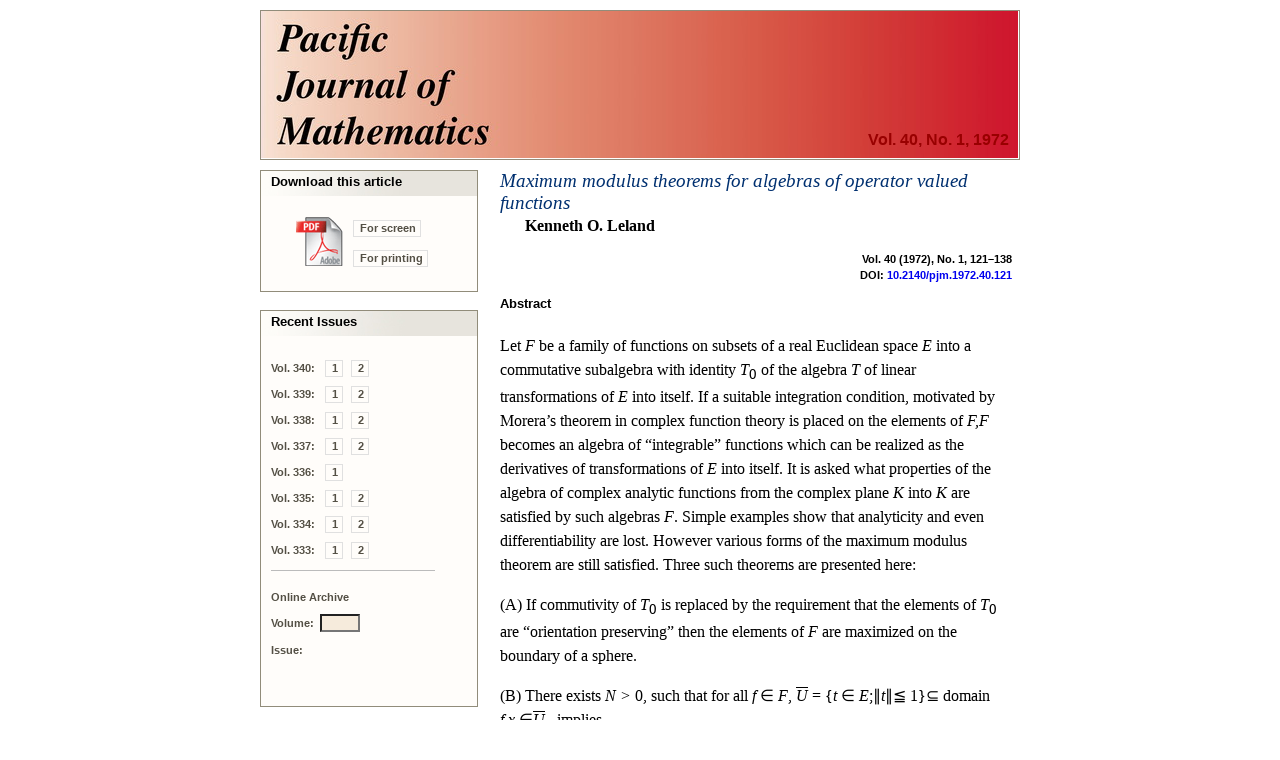

--- FILE ---
content_type: application/xhtml+xml
request_url: https://msp.org/pjm/1972/40-1/p15.xhtml
body_size: 3470
content:
<!DOCTYPE html PUBLIC "-//W3C//DTD XHTML 1.0 Strict//EN"
    "http://www.w3.org/TR/xhtml1/DTD/xhtml1-strict.dtd">

<html xmlns="http://www.w3.org/1999/xhtml">
<head>
  <meta http-equiv="Content-Type" content="text/html; charset=utf-8" />
  <meta name="citation_title" content=
  "Maximum modulus theorems for algebras of operator valued functions" />
  <meta name="citation_journal_title" content=
  "Pacific Journal of Mathematics" />
  <meta name="citation_volume" content="40" />
  <meta name="citation_issue" content="1" />
  <meta name="citation_firstpage" content="121" />
  <meta name="citation_lastpage" content="138" />
  <meta name="citation_publication_date" content="1972-01-01" />
  <meta name="citation_pdf_url" content="http://msp.org/pjm/1972/40-1/pjm-v40-n1-p15-s.pdf" />
  <meta name="citation_author" content="Leland, Kenneth" />
<meta name="citation_fulltext_world_readable" content="" />
<meta name="citation_issn" content="0030-8730" />
<meta name="citation_publisher" content="Mathematical Sciences Publishers" />

  <title>Pacific Journal of Mathematics Vol. 40, No. 1, 1972</title>
  <link href="/pjm/etc/journal.css?v=2025-11-20" type="text/css" rel="stylesheet" />
  <link href="/pjm/etc/abstract.css" type="text/css" rel="stylesheet" />
  <link rel="shortcut icon" href="/pjm/etc/favicon.ico" />
  <script type="text/javascript" src="/pjm/etc/cover.js">
</script>
  <script type="text/javascript" src="/pjm/etc/journal.js">
</script>
  <script type="text/javascript" src="/pjm/etc/archive.js">
</script>
</head>

<body onload="javascript:void(0);">
  <table cellspacing="0" cellpadding="0" class="masthead" id=
  "masthead-area">
    <tr>
      <td class="volume-h" onclick=
      "javascript:window.location='index.xhtml';">
        <h4>Vol. 40, No. 1, 1972</h4>
      </td>
    </tr>
  </table>

  <table cellspacing="0" cellpadding="0" class="main" id="main-area">
    <tr>
      <td class="activity-column" id="activity-area">
        <table cellspacing="0" cellpadding="0" class="action">
          <tr>
            <td align="left">
              <table cellspacing="0" cellpadding="0" width="100%">
                <tr>
                  <td colspan="2" class="action-title-area">
                    <div class="action-title">
                      Download this article
                    </div>
                  </td>
                </tr>

                <tr>
                  <td rowspan="2" class="download-icon-area"><img class=
                  "download-icon" src="/pjm/etc/icon-pdf-lg.gif" alt=
                  "Download this article." /></td>

                  <td class="download-caption-area"><a class=
                  "download-caption" href=
                  "/pjm/1972/40-1/pjm-v40-n1-p15-s.pdf">For screen</a></td>
                </tr>

                <tr>
                  <td class="download-caption-area"><a class=
                  "download-caption" href=
                  "/pjm/1972/40-1/pjm-v40-n1-p15-p.pdf">For
                  printing</a></td>
                </tr>
              </table>
            </td>
          </tr>
        </table>	  <table cellspacing="0" cellpadding="0" class="pause">		
	  	<tr>
		  <td class="action-end">
		     <img src="/pjm/etc/z.gif" alt=""/>
		  </td>	<!-- underline (close) the action area above -->
		</tr>
		<tr>
		  <td class="pause">
		    <img src="/pjm/etc/z.gif" alt=""/>
		  </td>	<!-- create white space between sections -->
		</tr>
	  </table>

              <table cellspacing="0" cellpadding="0" class="action">
        <tr>
          <td>
              <table cellspacing="0" cellpadding="0" width="100%">
              <tr>
                  <td class="action-title-area"><div class="action-title">Recent Issues</div></td>
              </tr>
              <tr><td class="issues-area"><a class="link-label">Vol. 340:</a>
                    <a class="about" href="/pjm/2026/340-1/index.xhtml">1</a>&#xA0;
                    <a class="about" href="/pjm/2026/340-2/index.xhtml">2</a></td></tr>
              <tr><td class="issues-area"><a class="link-label">Vol. 339:</a>
                    <a class="about" href="/pjm/2025/339-1/index.xhtml">1</a>&#xA0;
                    <a class="about" href="/pjm/2025/339-2/index.xhtml">2</a></td></tr>
              <tr><td class="issues-area"><a class="link-label">Vol. 338:</a>
                    <a class="about" href="/pjm/2025/338-1/index.xhtml">1</a>&#xA0;
                    <a class="about" href="/pjm/2025/338-2/index.xhtml">2</a></td></tr>
              <tr><td class="issues-area"><a class="link-label">Vol. 337:</a>
                    <a class="about" href="/pjm/2025/337-1/index.xhtml">1</a>&#xA0;
                    <a class="about" href="/pjm/2025/337-2/index.xhtml">2</a></td></tr>
              <tr><td class="issues-area"><a class="link-label">Vol. 336:</a>
                    <a class="about" href="/pjm/2025/336-1/index.xhtml">1</a></td></tr>
              <tr><td class="issues-area"><a class="link-label">Vol. 335:</a>
                    <a class="about" href="/pjm/2025/335-1/index.xhtml">1</a>&#xA0;
                    <a class="about" href="/pjm/2025/335-2/index.xhtml">2</a></td></tr>
              <tr><td class="issues-area"><a class="link-label">Vol. 334:</a>
                    <a class="about" href="/pjm/2025/334-1/index.xhtml">1</a>&#xA0;
                    <a class="about" href="/pjm/2025/334-2/index.xhtml">2</a></td></tr>
              <tr><td class="issues-area"><a class="link-label">Vol. 333:</a>
                    <a class="about" href="/pjm/2024/333-1/index.xhtml">1</a>&#xA0;
                    <a class="about" href="/pjm/2024/333-2/index.xhtml">2</a></td></tr>
              <tr><td><img class="separator" src="/pjm/etc/z.gif" alt=""/></td></tr>

              <tr><td class="issues-area">
                        <a class="link-label">Online Archive</a></td></tr>
                          <tr><td class="issues-area">
                        <a class="link-label">Volume:</a><input type="text" value=""
                        id="otherVolume" style="width:3em;" size="3" maxlength="3" tabindex='1'
                        onkeyup="javascript:validateField(this);"></input></td></tr>
              <tr><td class="issues-area">
                                        <a class="link-label">Issue:</a></td></tr>
              <tr><td class="available-issues-area">
                      <div id="N1" class="link-d">
                        <a class="issue" href="javascript:void(0);" tabindex='2'
                            onclick="javascript:viewIssue('otherVolume',1);">1</a></div>&#xA0;
                      <div id="N2" class="link-d">
                        <a class="issue" href="javascript:void(0);" tabindex='3'
                            onclick="javascript:viewIssue('otherVolume',2);">2</a></div>&#xA0;
                      <div id="N3" class="link-d">
                        <a class="issue" href="javascript:void(0);" tabindex='4'
                            onclick="javascript:viewIssue('otherVolume',3);">3</a></div>&#xA0;
                      <div id="N4" class="link-d">
                        <a class="issue" href="javascript:void(0);" tabindex='5'
                            onclick="javascript:viewIssue('otherVolume',4);">4</a></div></td></tr>

            </table>
          </td>
        </tr>
      </table>

        	  <table cellspacing="0" cellpadding="0" class="pause">		
	  	<tr>
		  <td class="action-end">
		     <img src="/pjm/etc/z.gif" alt=""/>
		  </td>	<!-- underline (close) the action area above -->
		</tr>
		<tr>
		  <td class="pause">
		    <img src="/pjm/etc/z.gif" alt=""/>
		  </td>	<!-- create white space between sections -->
		</tr>
	  </table>

        	  <table cellspacing="0" cellpadding="0" class="action">
        <tr>
		  <td>
		  	<table cellspacing="0" cellpadding="0" width="100%">
			  <tr>
			  	<td class="action-title-area"><div class="action-title">The Journal</div></td>
			  </tr>

<tr><td class="about-area">
  <a class="about" href="/pjm/about/journal/about.html">About the journal</a></td></tr>
<tr><td class="about-area">
    <a class="about" href="/pjm/about/journal/policies.html">Ethics and policies</a></td></tr>
<tr><td class="about-area">
    <a class="about" href="/pjm/about/journal/peer.html">Peer-review process</a></td></tr>

<tr><td>&#xa0;</td></tr>

<tr><td class="about-area">
  <a class="about" href="/pjm/about/journal/submissions.html">Submission guidelines</a></td></tr>
<!--journal specific link -->
<tr><td class="about-area">
  <a class="about" href="https://ef.msp.org/submit/pjm" target="_blank">Submission form</a></td></tr>
<!-- journal specific link -->
<tr><td class="about-area">
  <a class="about" href="/pjm/about/journal/editorial.html">Editorial board</a></td></tr>
<tr><td class="about-area">
  <a class="about" href="/pjm/about/journal/officers.html">Officers</a></td></tr>

<tr><td>&#xa0;</td></tr>

<!-- journal specific link -->
<tr><td class="about-area">
  <a class="about" href="https://msp.org/publications/journals/#pjm">Subscriptions</a></td></tr>

<tr><td>&#xa0;</td></tr>

<tr><td class="about-area issn">
ISSN 1945-5844 (electronic)
</td></tr>
<tr><td class="about-area issn">
ISSN 0030-8730 (print)
</td></tr>

<tr><td>&#xa0;</td></tr>

<tr><td class="about-area">
  <a class="about" href="/pjm/about/journal/specialissues.html">Special Issues</a></td></tr>

<!-- journal specific link -->
<tr><td class="about-area">
  <a class="about" href="/index/ai.php?jpath=pjm">Author index</a></td></tr>
<!-- journal specific link -->
<tr><td class="about-area">
  <a class="about" href="/soon/coming.php?jpath=pjm">To appear</a></td></tr>

<tr><td>&#xa0;</td></tr>

<tr><td class="about-area">
  <a class="about" href="https://msp.org/p">Other MSP journals</a></td></tr>


			</table>
		  </td>
		</tr>
	  </table>


<script async="true" defer="true"  src="https://eye.msp.org/app.js"></script>
<noscript><img src="https://eye.msp.org/image.gif" alt="" /></noscript>

      </td>

      <td class="content-column" id="content-area">
        <table cellspacing="0" cellpadding="0">
          <tr>
            <td class="title-area">
              <a class="title" href=
              "/pjm/1972/40-1/pjm-v40-n1-p15-s.pdf">Maximum modulus
              theorems for algebras of operator valued functions</a>

              <h3>Kenneth O. Leland</h3>
            </td>
          </tr>

          <tr>
            <td>
              <div class="page-numbers">
                Vol. 40 (1972), No. 1, 121–138
              </div>
            </td>
          </tr>

          <tr>
            <td>
              <div class="paper-doi">
                DOI: <a href="http://dx.doi.org/10.2140/pjm.1972.40.121">10.2140/pjm.1972.40.121</a>
              </div>
            </td>
          </tr>
        </table>

        <table cellspacing="0" cellpadding="0" class="article">
          <tr>
            <td class="article-area">
              <h5>Abstract</h5>
            </td>
          </tr>

          <tr>
            <td class="article-area">
            
            
            
            
            
            
            
            
            
            
            
            <!-- Generic HTML abstract--><p class = "indent">Let <span 
class="cmmi-10">F </span>be a family of functions
on subsets of a real Euclidean space <span 
class="cmmi-10">E </span>into a commutative subalgebra with identity
<span 
class="cmmi-10">T</span><sub><span 
class="cmr-7">0</span></sub> of the algebra <span 
class="cmmi-10">T </span>of linear transformations of <span 
class="cmmi-10">E </span>into itself. If a suitable integration
condition, motivated by Morera&#x2019;s theorem in complex function theory is placed on
the elements of <span 
class="cmmi-10">F,F </span>becomes an algebra of &#x201C;integrable&#x201D; functions which can be
realized as the derivatives of transformations of <span 
class="cmmi-10">E </span>into itself. It is asked what
properties of the algebra of complex analytic functions from the complex
plane <span 
class="cmmi-10">K </span>into <span 
class="cmmi-10">K </span>are satisfied by such algebras <span 
class="cmmi-10">F</span>. Simple examples show that
analyticity and even differentiability are lost. However various forms of the
maximum modulus theorem are still satisfied. Three such theorems are presented
here:
</p><p class="indent" >   &#x0028;A&#x0029; If commutivity of <span 
class="cmmi-10">T</span><sub><span 
class="cmr-7">0</span></sub> is replaced by the requirement that the elements of <span 
class="cmmi-10">T</span><sub><span 
class="cmr-7">0</span></sub>
are &#x201C;orientation preserving&#x201D; then the elements of <span 
class="cmmi-10">F </span>are maximized on the boundary
of a sphere.
</p><p class="indent" >   &#x0028;B&#x0029; There exists <span 
class="cmmi-10">N &#x003E; </span><span 
class="cmr-10">0</span>, such that for all <span 
class="cmmi-10">f </span><span 
class="cmsy-10">&#x2208; </span><span 
class="cmmi-10">F</span>, <span class="overline"><span 
class="cmmi-10">U</span></span> <span 
class="cmr-10">= </span><span 
class="cmsy-10">&#x007B;</span><span 
class="cmmi-10">t </span><span 
class="cmsy-10">&#x2208; </span><span 
class="cmmi-10">E</span><span 
class="cmr-10">;</span><span 
class="cmsy-10">&#x2225;</span><span 
class="cmmi-10">t</span><span 
class="cmsy-10">&#x2225;</span><span 
class="msam-10">&#x2266; </span><span 
class="cmr-10">1</span><span 
class="cmsy-10">&#x007D;&#x2286; </span>domain
<span 
class="cmmi-10">f,x </span><span 
class="cmsy-10">&#x2208;</span><span class="overline"><span 
class="cmmi-10">U</span></span> , implies
</p>
<center class="math-display" >
<img 
src="a150x.png" alt="&#x2225;f&#x0028;x&#x0029;&#x2225; &#x2266; N sup&#x007B;&#x2225;f&#x0028;t&#x0029;&#x2225;;&#x2225;t&#x2225; = 1&#x007D;.
" class="math-display"  /></center>
<p class="nopar" >
</p><p class="indent" >   &#x0028;C&#x0029; For all <span 
class="cmmi-10">f </span><span 
class="cmsy-10">&#x2208; </span><span 
class="cmmi-10">F,</span><span class="overline"><span 
class="cmmi-10">U</span></span> <span 
class="cmsy-10">&#x2286; </span>domain <span 
class="cmmi-10">f,x </span><span 
class="cmsy-10">&#x2208;</span><span class="overline"><span 
class="cmmi-10">U</span></span>, implies
</p>
<center class="math-display" >
<img 
src="a151x.png" alt="&#x2225;f&#x0028;x&#x0029;&#x2225;s &#x2266; sup&#x007B;&#x2225;f&#x0028;t&#x0029;&#x2225;s;&#x2225;t&#x2225; = 1&#x007D;,
" class="math-display"  /></center>
<p class="nopar" > where for <span 
class="cmmi-10">A </span><span 
class="cmsy-10">&#x2208; </span><span 
class="cmmi-10">T</span><sub><span 
class="cmr-7">0</span></sub><span 
class="cmmi-10">,</span><span 
class="cmsy-10">&#x2225;</span><span 
class="cmmi-10">A</span><span 
class="cmsy-10">&#x2225;</span><sub><span 
class="cmmi-7">s</span></sub> is the spectral norm of <span 
class="cmmi-10">A</span>.</p>
            </td>
          </tr>
        </table>

        <table cellspacing="0" cellpadding="0" class="article">
          <tr>
            <td class="article-area">
              <h5>Mathematical Subject Classification 2000</h5>

              <div class="keywords">
                Primary: 46J99
              </div>

              <div class="keywords">
                Secondary: 30A90
              </div>
            </td>
          </tr>
        </table>

        <table cellspacing="0" cellpadding="0" class="article">
          <tr>
            <td class="article-area">
              <h5>Milestones</h5>

              <div class="keywords">
                Received: 2 December 1970
              </div>

              <div class="keywords">
                Published: 1 January 1972
              </div>
            </td>
          </tr>
        </table>

        <table cellspacing="0" cellpadding="0" class="article">
          <tr>
            <td class="article-area">
              <h5>Authors</h5>
            </td>
          </tr>
        </table>

        <table cellspacing="0" cellpadding="0" class="author-contact">
          <tr>
            <td class="author-name" colspan="2">Kenneth O. Leland</td>
          </tr>

          <tr>
            <td></td>
          </tr>

          <tr>
            <td></td>
          </tr>
        </table>
      </td>
    </tr>

    <tr>
      <td>
        <table cellspacing="0" cellpadding="0" class="pause">
          <tr>
            <td class="action-end"><img src="/pjm/etc/z.gif" alt="" /></td>
          </tr>
        </table>
      </td>

      <td id="content-area-end"></td>
    </tr>
  </table>

  <table cellspacing="0" cellpadding="0" id="footer-area">
    <tr>
      <td class="box-footer" onclick=
      "javascript:window.location='http://mathscipub.org/';">
        <img src="/mod/images/msp-logo.png" alt=
        "Mathematical Sciences Publishers" />

        <p class="copyright">© Copyright 1972 Pacific Journal of
        Mathematics. All rights reserved.</p>
      </td>
    </tr>
  </table>
</body>
</html>
